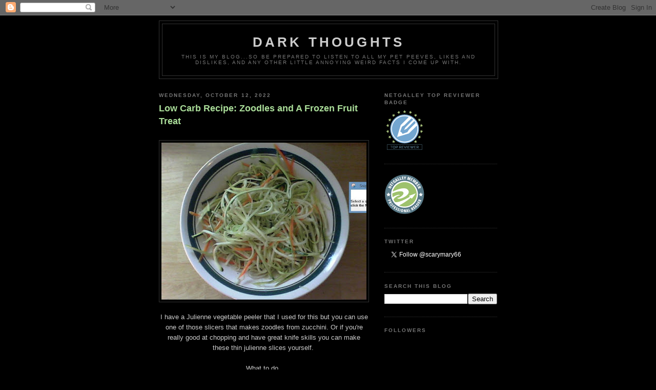

--- FILE ---
content_type: text/html; charset=UTF-8
request_url: https://scarymarythehamsterlady.blogspot.com/b/stats?style=WHITE_TRANSPARENT&timeRange=ALL_TIME&token=APq4FmBh8LHqf1iNyPpGw0fLH6DPTOy1oRRfkYqtfC6lihWnoCilWeS9PRPdPOvgBRncUqTuTUnujBejUUoD_8OdAavencppgg
body_size: -10
content:
{"total":7299324,"sparklineOptions":{"backgroundColor":{"fillOpacity":0.1,"fill":"#ffffff"},"series":[{"areaOpacity":0.3,"color":"#fff"}]},"sparklineData":[[0,51],[1,38],[2,36],[3,44],[4,32],[5,23],[6,23],[7,54],[8,56],[9,92],[10,71],[11,60],[12,45],[13,77],[14,36],[15,60],[16,30],[17,73],[18,39],[19,52],[20,61],[21,68],[22,71],[23,65],[24,100],[25,90],[26,87],[27,26],[28,72],[29,41]],"nextTickMs":7515}